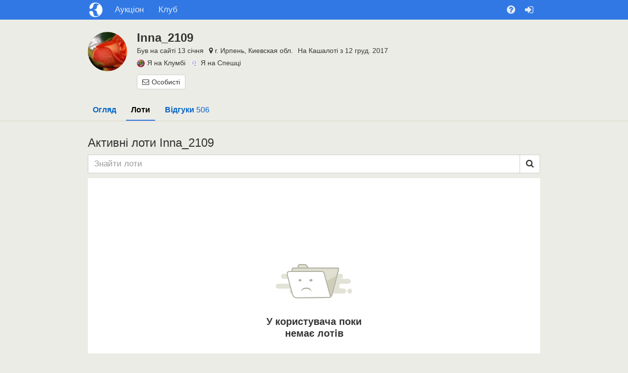

--- FILE ---
content_type: text/html; charset=UTF-8
request_url: https://kashalot.com/users/inna_2109/lots/
body_size: 7438
content:
<!DOCTYPE html>
<html class="no-js" lang="uk">
<head>
<meta charset="utf-8">
<!--[if IE]>
<meta http-equiv="X-UA-Compatible" content="IE=edge">
<![endif]-->
<title>Всі лоти користувача Inna_2109 г.Ирпень - Кашалот</title><link rel="apple-touch-icon" href="//jpg.st.kashalot.com/img/kashalot-favicons/apple-icon.png?v=4">
<link rel="apple-touch-icon" sizes="57x57" href="//jpg.st.kashalot.com/img/kashalot-favicons/apple-icon-57x57.png?v=4">
<link rel="apple-touch-icon" sizes="60x60" href="//jpg.st.kashalot.com/img/kashalot-favicons/apple-icon-60x60.png?v=4">
<link rel="apple-touch-icon" sizes="72x72" href="//jpg.st.kashalot.com/img/kashalot-favicons/apple-icon-72x72.png?v=4">
<link rel="apple-touch-icon" sizes="76x76" href="//jpg.st.kashalot.com/img/kashalot-favicons/apple-icon-76x76.png?v=4">
<link rel="apple-touch-icon" sizes="114x114" href="//jpg.st.kashalot.com/img/kashalot-favicons/apple-icon-114x114.png?v=4">
<link rel="apple-touch-icon" sizes="120x120" href="//jpg.st.kashalot.com/img/kashalot-favicons/apple-icon-120x120.png?v=4">
<link rel="apple-touch-icon" sizes="144x144" href="//jpg.st.kashalot.com/img/kashalot-favicons/apple-icon-144x144.png?v=4">
<link rel="apple-touch-icon" sizes="152x152" href="//jpg.st.kashalot.com/img/kashalot-favicons/apple-icon-152x152.png?v=4">
<link rel="apple-touch-icon" sizes="180x180" href="//jpg.st.kashalot.com/img/kashalot-favicons/apple-icon-180x180.png?v=4">
<link rel="icon" type="image/png" sizes="192x192"  href="//jpg.st.kashalot.com/img/kashalot-favicons/android-icon-192x192.png?v=4">
<link rel="icon" type="image/png" sizes="32x32" href="//jpg.st.kashalot.com/img/kashalot-favicons/favicon-32x32.png?v=4">
<link rel="icon" type="image/png" sizes="96x96" href="//jpg.st.kashalot.com/img/kashalot-favicons/favicon-96x96.png?v=4">
<link rel="icon" type="image/png" sizes="16x16" href="//jpg.st.kashalot.com/img/kashalot-favicons/favicon-16x16.png?v=4">
<link rel="manifest" href="/manifest-kashalot.json">


<meta name="description" content="Лоти на продаж у Inna_2109 г.Ирпень - Кашалот">
<meta property="og:description" content="Лоти на продаж у Inna_2109 г.Ирпень - Кашалот">

    <link href="//css.st.kashalot.com/static/web-apps-dist/club/app.css?v=1762949573"
          rel="stylesheet"
          type="text/css" />
    <link href="//css.st.kashalot.com/static/web-apps-dist/club/kashalot-ui.css?v=1762949573"
          rel="stylesheet"
          type="text/css" />

<meta name="viewport" content="width=device-width, initial-scale=1">

        <link rel="alternate"
      hreflang="ru"
      href="https://kashalot.com/ru/users/inna_2109/lots/"/>
    <link rel="alternate"
      hreflang="uk"
      href="https://kashalot.com/users/inna_2109/lots/"/>
    
<link rel="canonical" href="https://kashalot.com/users/inna_2109/lots/"/><meta name="robots" content="noindex, nofollow">
<link href="//css.st.kashalot.com/static/web-apps-dist/club/bs4.css?v=1762949573" media="screen" rel="stylesheet" type="text/css" />
<link href="//css.st.kashalot.com/static/web-apps-dist/club/user-profile.css?v=1762949573" media="screen" rel="stylesheet" type="text/css" />
<script type="text/javascript">
// Namespace
window.kl = window.kl || {};

(function(k){

var
currentUser = {
    id                  : null,
    name                : null,
    nick_id             : null,
    isConfirmed         : false,
    messages_version    : null,
    last_message_id     : null,
    cuid                : null,
    main_host           : null,
    balance             : 0,
    publication         : 0,
    publicationForbidden : 0,
    nick                : null,
    premium             : null,
    publicationLimit    : 0,
    showProjectMessages : 0,
    siteModeratorId     : 0,
    trackOnline: null,
    lang: 'uk'
},
cartOptions = {
    enabled: 0
},
setCurrentUser = function (obj) {
    if (typeof obj !== 'object') return;
    for (i in obj) {
        if (i in currentUser) currentUser[i] = obj[i];
    };
},

getCurrentUser = function (val) {
    return currentUser;
},
setCartOptions = function (obj) {
    if (typeof obj !== 'object') return;
    for (i in obj) {
        if (i in cartOptions) cartOptions[i] = obj[i];
    };
},
getCartOptions = function () {
    return cartOptions;
}
;
// Public methods
k.setCurrentUser = setCurrentUser;
k.getCurrentUser = getCurrentUser;
k.getCartOptions = getCartOptions;
k.setCartOptions = setCartOptions;

k.projects = ["https:\/\/kloomba.com","https:\/\/kashalot.com","https:\/\/speshka.com","https:\/\/bulavka.com.ua"];
k.projectLogos = ["\/\/jpg.st.kashalot.com\/img\/kloomba-favicons\/favicon-32x32.png","\/\/jpg.st.kashalot.com\/img\/kashalot-favicons\/favicon-32x32.png","\/\/jpg.st.kashalot.com\/img\/speshka-favicons\/favicon-32x32.png","\/\/jpg.st.kashalot.com\/static\/web-apps\/bulavka\/img\/round-logo.svg"];
k.currentProjectType = 1;

return k;

})(window.kl);

var main_domain = 'kashalot.com',
    user_uniq = '54e832d9f13cd7aeccd39e84bda94d42',
    development = 0,
    qaEnabled = 0,
    isSp = 0,
    isClub = 1,
    isKlumba = 0;
kl.setCurrentUser(null);
kl.setCartOptions({enabled: 0});
</script>
<script>
  (function(i,s,o,g,r,a,m){i['GoogleAnalyticsObject']=r;i[r]=i[r]||function(){
  (i[r].q=i[r].q||[]).push(arguments)},i[r].l=1*new Date();a=s.createElement(o),
  m=s.getElementsByTagName(o)[0];a.async=1;a.src=g;m.parentNode.insertBefore(a,m)
  })(window,document,'script','https://www.google-analytics.com/analytics.js','ga');

  ga('create', 'UA-77673936-1', 'auto');

  // google optimizer, disabled for perf reason
  //ga('require', 'GTM-TXPHNMG');

        
  ga('send', 'pageview', {
      'dimension1':  'user-my-lots'
  });

</script>
<script>document.isNewDesign = 1</script>    <script type="text/javascript"
            src="//css.st.kashalot.com/static/web-apps-dist/club/app.js?v=1762949573"></script>
    <script type="text/javascript"
            src="//css.st.kashalot.com/static/web-apps-dist/club/kashalot-ui.js?v=1762949573"></script>


<!--[if lt IE 10]>
<script type="text/javascript" src="//js.st.kashalot.com/static/js_new/source/3d-party/jquery.iframe-transport.js?v=345"></script>
<![endif]-->


<script type="text/javascript">
$(function(){
    marketWidget.initLazyLoad();
});
</script>

</head>
<body class="module_default controller_user action_my-lots ">

<!--[if lt IE 10]><div class="alert alert-danger kl-system-alert text-center">
    Вы пользуетесь устаревшей версией браузера. Чтобы полноценно пользоваться сайтом, установите
    <a href="http://www.google.com.ua/intl/ru/chrome/" rel="nofollow">новую версию</a>.
</div><![endif]-->

<div id="kl-body">
    
    
<header id="kl-nav" class="container-fluid header kl-nav-is-primary-mode">
    <div class="wrapper wrapper-992">
        <div id="kl-nav-row" class="row row-cut">
            <div class="col-xs-12">
                <nav class="header__nav">
                    <div class="header__nav-item header__nav-item_logo">
                        <a href="/" title="Кашалот"></a>
                    </div>

                    <div class="header__nav-item header__nav-item_menumain">
                        <a href="/aukcion/" title="Аукціони">
                            <i class="visible-xs-inline fa fa-gavel"></i>
                            <span class="hidden-xs">Аукціон</span>
                        </a>
                    </div>

                    <div class="header__nav-item header__nav-item_menumain">
                        <a href="/club/" title="Клуб">
                            <i class="visible-xs-inline fa fa-comments"></i>
                            <span class="hidden-xs">Клуб</span>
                        </a>
                    </div>

                                            <div class="header__nav-item header__nav-item_menuuser header__nav-item_mobile visible-xs" id="kl-js-header-nav-item-mobile">
                            <button type="button" title="Допомога">
                                <i class="fa fa-question-circle"></i>
                            </button>
                        </div>

                        <div class="header__nav-mobile header__nav-item_menuuser" id="kl-js-header-nav-mobile">
                            <div class="dropdown header__nav-item">
                                <button type="button" class="dropdown-toggle hidden-xs" data-toggle="dropdown" role="button" aria-expanded="false" title="Допомога">
                                    <i class="fa fa-question-circle"></i>
                                </button>

                                <div class="dropdown-menu dropdown-menu-right" role="menu">
                                    <a href="/help/" class="dropdown-item" rel="nofollow">
    <i class="fa fa-life-ring"></i>
    <span>Довідковий центр</span>
</a>

<a href="https://kashalot.com/help/pravila-kashalota/" class="dropdown-item" rel="nofollow">
    <i class="fa fa-file-text"></i>
    <span>Угода користувача</span>
</a>

<a href="https://kashalot.com/help/politika-konfidencialnosti/" class="dropdown-item" rel="nofollow">
    <i class="fa fa-file-text"></i>
    <span>Політика конфіденційності</span>
</a>

<a href="/reference/" class="dropdown-item">
    <i class="fa fa-building-o"></i>
    <span>Компанії</span>
</a>

<div role="presentation" class="divider"></div>
<div role="presentation" class="dropdown-header">Інші проекти</div>

<a href="https://kloomba.com" class="dropdown-item" rel="nofollow">
    <i class="ic-kloomba"></i>
    <span>Клумба</span>
</a>

<a href="https://speshka.com" class="dropdown-item" rel="nofollow">
    <i class="ic-speshka"></i>
    <span>Спєшка</span>
</a>

<a href="https://bulavka.com.ua" class="dropdown-item" rel="nofollow">
    <i class="ic-bulavka"></i>
    <span>Булавка</span>
</a>

    <div role="presentation" class="divider"></div>
                <a class="dropdown-item kl-js-switch-lang" data-lang="ru" href="/ru/users/inna_2109/lots/">
        <i class="ic-lang-ru"></i>
        <span>Кашалот на русском</span>
    </a>
<div role="presentation" class="divider"></div>

<div class="header__nav-item-social">
    <a href="https://facebook.com/kashalotlotlot/" class="header__nav-item-link-social" rel="nofollow">
        <i class="fa fa-facebook"></i>
    </a>

    <a href="https://www.instagram.com/kashalotcom/" class="header__nav-item-link-social" rel="nofollow">
        <i class="fa fa-instagram"></i>
    </a>

    <a rel="nofollow" href="https://play.google.com/store/apps/details?id=com.kashalot.auction&amp;utm_source=kashalot.com&amp;utm_medium=text-link&amp;utm_term=prilozheniye-dlia-android&amp;utm_campaign=footer-link" class="header__nav-item-link-app">
        <img src="/img/google-app.svg" alt="Google Play">
    </a>
</div>
                                </div>
                            </div>
                        </div>

                        <div class="header__nav-item">
                            <a href="/login/?ref2=%2F%2Fkashalot.com%2Fusers%2Finna_2109%2Flots%2F" title="Вхід" rel="nofollow">
                                <span class="fa fa-sign-in"></span>
                            </a>
                        </div>
                                    </nav>
            </div>
        </div>
    </div>
</header>

        <div class="container-fluid" id="kl-m-wrapper-fluid">
        <div class="wrapper" id="kl-m-wrapper">
        </div>
    </div>

    <div id="kl-wrapper">
        
        
        
        
    <div class="container-fluid kl-user-profile-info">
        <div class="wrapper wrapper-992 kl-user-profile-info__wrapper">
            <div class="kl-user-profile-info__avatar">
                            <a href="https://kashalot.com/users/inna_2109/" class="kl-user-widget-avatar" style="background-image:url(//jpg.st.kashalot.com/img/users/avatars/1601/avatar-1600792-20171212144506.jpg)">
                                </a>
                </div>
            <div class="kl-user-profile-info__content">
                <div class="h1 media-heading kl-user-profile-info__nickname">
                    Inna_2109                                    </div>

                <div class="kl-user-profile-info__content-block kl-user-profile-info__content-block--mobile-separate">
                    <div class="kl-user-profile-info__content-block-text">
                        Був на сайті 13 січня                    </div>
                                            <div class="kl-user-profile-info__content-block-text">
                            <span class="fa fa-map-marker" style="padding-left:1px"></span>
    г. Ирпень, Киевская обл.                        </div>
                                        <div class="kl-user-profile-info__content-block-text">
                        На Кашалоті з 12 груд. 2017                    </div>
                </div>

                <div class="kl-user-profile-info__content-block">
                    <div class="kl-user-profile-info__content-block-text">
                        <a href="https://kloomba.com/users/inna_2109/" class="kl-user-profile-info__content-block-link" target="_blank">
                            <img src="//jpg.st.kashalot.com/img/kloomba-favicons/favicon-32x32.png" alt="Я на Клумбі">Я на Клумбі                        </a>
                    </div>
                    <div class="kl-user-profile-info__content-block-text">
                        <a href="https://speshka.com/users/inna_2109/" class="kl-user-profile-info__content-block-link" target="_blank">
                            <img src="//jpg.st.kashalot.com/img/speshka-favicons/favicon-32x32.png" alt="Я на Спешці">Я на Спешці                        </a>
                    </div>
                                    </div>

                                                                            <div class="kl-user-profile-info__buttons">
                            <a class="btn btn-xs btn-default kl-user-profile-info__button" href="/registration/?reg_from=user_question&index_message=used_question_error&ref=%2F%2Fkashalot.com%2Fusers%2Finna_2109%2Flots%2F%3F"><span class="fa fa-envelope-o"></span>Особисті</a>
                        </div>
                                                </div>
        </div>
    </div>


    

<div class="kl-user-profile-tabs">
        <div class="wrapper wrapper-992">
        <ul class="scrollbar-hr kl-user-profile-tabs__list">
                            <li class="kl-user-profile-tabs__tab">
                    <a href="/users/inna_2109/" class="kl-user-profile-tabs__tab-link">
                        Огляд<span class="kl-user-profile-tabs__tab-link-count">
                                                    </span>
                    </a>
                </li>
                            <li class="kl-user-profile-tabs__tab kl-user-profile-tabs__tab--active">
                    <a href="/users/inna_2109/lots/" class="kl-user-profile-tabs__tab-link">
                        Лоти<span class="kl-user-profile-tabs__tab-link-count">
                                                    </span>
                    </a>
                </li>
                            <li class="kl-user-profile-tabs__tab">
                    <a href="/users/inna_2109/opinions/" class="kl-user-profile-tabs__tab-link">
                        Відгуки<span class="kl-user-profile-tabs__tab-link-count">
                             506                        </span>
                    </a>
                </li>
                    </ul>
    </div>
</div>

<div class="container-fluid kl-user-profile-content" id="kl-js-user-profile-lots">
    <div class="wrapper wrapper-992 kl-user-profile-content__wrapper">
        <div class="kl-user-profile-content__header">
            <h1>
                Активні лоти Inna_2109                            </h1>

            
            <div class="row row-cut" id="kl-auction-new-lots-block" data-count="0" style="display: none;">
    <a id="kl-auction-new-lots-link" href="" class="btn btn-default btn-block kl-no-select"></a>
</div>

<div>
    <button id="kl-auction-new-lots-sticky" class="btn btn-sm kl-new-items">Нові лоти</button>
</div>
        </div>

        <div class="kl-auc-filters">
            <div class="kl-auc-search">
                <form id="kl-js-auc-filters-form" method="GET" action="/users/inna_2109/lots/">
                    <div class="input-group">
    <span class="fa fa-times kl-opacity-03 kl-auc-search-reset text-muted"
        id="kl-js-auc-search-reset"
        style="display:none;"
        title="Очистити пошук"></span>
    <span class="fa fa-spinner fa-spin text-muted kl-auc-search-reset"
        id="kl-js-auc-search-spinner"
        style="display: none"></span>
    <input class="form-control"
        id="kl-js-auc-search-input"
        data-query=""
        value=""
        maxlength="255"
        placeholder="Знайти лоти">
    <span class="input-group-btn">
        <button class="btn btn-default"
            id="kl-js-auc-search-button"
            data-loading-text="<i class='fa fa-search'></i>"
            type="button"><i class="fa fa-search"></i></button>
    </span>
</div>
                </form>
            </div>
        </div>
    </div>
</div>
        <div class="container-fluid kl-with-empty-content" id="kl-main-cont">
        <div class="wrapper wrapper-992 wrapper--white">
            <div class="kl-empty-content">
    <img src="https://kashalot.com/static/web-apps/club/kashalot-ui/img/empty-content-icons/empty-favs.svg" alt="">

            <p class="kl-empty-content__text">У користувача поки немає лотів</p>
    
    
    </div>        </div>
    </div>

    </div>

    <footer class="footer">
<div class="container-fluid" style="padding-bottom:0px">
    <div class="wrapper footer__wrapper">
    <div class="row row-cut"><div class="col-xs-12 text-center">
        <ul class="list-inline" style="margin:0">
            <li class="footer__wrapper-item">
                <a href="https://kashalot.com/help/bezopasnost-pokupok/" rel="nofollow">
                    Безпека                </a>
            </li>
            <li class="footer__wrapper-item">
                <a href="https://kashalot.com/help/pravila-kashalota/" rel="nofollow">
                    Угода                </a>
            </li>
            <li class="footer__wrapper-item"><a href="https://play.google.com/store/apps/details?id=com.kashalot.auction&amp;utm_source=kashalot.com&amp;utm_medium=text-link&amp;utm_term=prilozheniye-dlia-android&amp;utm_campaign=footer-link" rel="nofollow"><span class="fa fa-android"></span>Додаток</a>
                                    <li class="footer__wrapper-item"><a href="/map/">Мапа сайту</a></li>
            <li class="footer__wrapper-item">
                                    <a href="/cdn-cgi/l/email-protection#2c4449405c6c474d5f444d404358024f4341" rel="nofollow">
                        Написати                    </a>
                            </li>
        </ul>
    </div></div>
</div></div>
</footer>

    

    
    
</div>


<div id="kl-js-main-options"
     data-is-mobile="0"
     data-expire="0"
     data-controller="user"
     data-is-development="0"
     data-action="my-lots"
     data-query=""
     data-auction-url="/aukcion/"
     data-sp-url="/sp/"
></div>
<a href="#" id="kl-top-link" style="display:none;position:fixed;top:10px;right:10px;z-index:1000;opacity:0.3;background-color:#000;color:#fff;padding:10px 20px 15px 20px;border-radius:5px"><span class="fa fa-3x fa-chevron-up" style="padding:0"></span></a>
<script data-cfasync="false" src="/cdn-cgi/scripts/5c5dd728/cloudflare-static/email-decode.min.js"></script><script>
$(function(){
    var html = $('html');
    var showAfter = $(window).height();
    var topLink = $('#kl-top-link');
    var lastWinTopPosition = 0;
    var $options = $('#kl-js-main-options'),
        $aucOptions = $('#kl-auction-options'),
        $postsContainer = $('#kl-js-club-posts-list'),
        controller = $options.data('controller'),
        action = $options.data('action'),
        query = $options.data('query'),
        expire = $options.data('expire'),
        isDevelopment = $options.data('is-development'),
        removedPager = false,
        isMobile = +($options.data('is-mobile')) === -1 ? $(document).width() < 769 : $options.data('is-mobile');
        document.isLoading = 0;
        document.currentPage = 1;

    var topLinkHandler = function () {
        if(html.hasClass('open_modal')) {
            return;
        }
        var winTopPosition = $(window).scrollTop();
        if (!topLink.is(':visible') && winTopPosition > showAfter && winTopPosition+10 < lastWinTopPosition) {
            topLink.show();
        } else if (topLink.is(':visible') && (winTopPosition < showAfter || winTopPosition > lastWinTopPosition+10)) {
            topLink.hide();
        }

        lastWinTopPosition = winTopPosition;
    };

    var clubAutoLoadingHandler = function () {
        if ((document.isNewDesign && controller === 'auction')
            || document.isLoading
            || $('#kl-js-auction-empty-message').length
            || html.hasClass('open_modal')
        ) {
            return;
        }


        // START CLUB AUTOLOADING
        var clientTop = $(window).scrollTop(),
            pageTop = $postsContainer.data('current-page-top');
        if (clientTop - 300 >= pageTop || clientTop + $(window).height() >= $(document).height() - 100) {
            document.isLoading = 1;
            var lastPostId = parseInt($postsContainer.data('last-post-id')),
                lastPostDate = $postsContainer.data('last-post-date'),
                lastPostExpireDate = $postsContainer.data('last-post-expire-date'),
                lastPostStartPrice = $postsContainer.data('last-post-start-price');
            $postsContainer.append('<div class="text-center" id="kl-club-pager-loader" style="padding:20px 0 60px 0"><span class="fa fa-spinner fa-pulse fa-4x text-muted"></span></div>');
            if(!removedPager) {
                $('#kl-market-pager-secondary').remove();
                removedPager = true;
            }
            var data = {
                lastPostId: lastPostId,
                lastPostDate: lastPostDate,
                lastPostExpireDate: lastPostExpireDate,
                lastPostStartPrice: lastPostStartPrice,
                expire: expire,
                q: query ? query : null,
                is_mobile: isMobile,
                old: true, // TODO: delete this param after lots list redesign
                brands: $aucOptions.length ? $aucOptions.data('brand-ids') : null
            };

            if ($aucOptions.length && $aucOptions.data('free-delivery')) {
                data['free_delivery'] = '';
            }
            $.ajax({
                url: window.location.pathname,
                type: "POST",
                dataType: "html",
                cache: false,
                data: data,
                success: function(response) {
                    $('#kl-club-pager-loader').remove();
                    document.currentPage++;

                    var $nextPosts = $('<div />', {
                            'class': 'kl-js-club-list-page',
                        }).append(response),
                        isLasPage = !$nextPosts.find('.kl-club-posts-list-item').not('.kl-js-ignore').length,
                        isAuctionFeed = controller === 'auction',
                        shouldInitSmiles = typeof $nextPosts.emoji === 'function' && !isAuctionFeed,
                        $slickCarousel = $nextPosts.find('.kl-carousel'),
                        hasSlickCarousel = $slickCarousel.length > 0;

                    //set current page height for auto scroll at the start of page
                    $postsContainer.data({'current-page-top': $postsContainer.offset().top + $postsContainer.height()});

                    //append response to page
                    if ($nextPosts.length) {
                        document.isLoading=0;
                        $postsContainer.append($nextPosts);
                    } else {
                        $postsContainer.append(response);
                    }

                    if (isLasPage) {
                        //end of feed
                        document.isLoading=1;
                    } else {
                        // update data for auto load
                        var $nextPostsLast = $nextPosts.find('.kl-club-posts-list-item').not('.kl-js-ignore').last();
                        $postsContainer.data(
                            {
                                'last-post-id': $nextPostsLast.data('id'),
                                'last-post-date': $nextPostsLast.data('date'),
                                'last-post-expire-date': $nextPostsLast.data('expired'),
                                'last-post-start-price': $nextPostsLast.data('start'),
                            }
                        );
                    }

                    if(isAuctionFeed) {
                        $.event.trigger('kl.auction.onScrollLoad', [response]);
                        $nextPosts.find('.kl-js-image-grid:not(.imgs-grid--dynamic)').find('img').lazyload(
                            {effect: isMobile ? 'fadeIn' : undefined, threshold: 400}
                        );
                    }

                    if (hasSlickCarousel) {
                        $slickCarousel.slick({
                            dots: false,
                            infinite: true,
                            centerPadding: '150px',
                            speed: 300,
                            slidesToShow: 1,
                            slidesToScroll: 1,
                            centerMode: true,
                            responsive: [
                                {
                                    breakpoint: 650,
                                    settings: {
                                        centerPadding: '100px'
                                    }
                                },
                                {
                                    breakpoint: 530,
                                    settings: {
                                        centerPadding: '80px'
                                    }
                                },
                                {
                                    breakpoint: 480,
                                    settings: {
                                        centerPadding: '50px'
                                    }
                                }
                            ]
                        });
                    }

                    if(shouldInitSmiles) {
                        $nextPosts.find('.kl-club-posts-list-item-text').find('p:not(.kl-js-image-grid)').emoji();
                    }

                    $.event.trigger('kl.club.onScrollLoad', [$nextPosts]);

                    var pageUrl = window.location.pathname;
                    if (document.currentPage > 1) {
                        pageUrl += 'page' + document.currentPage + '/';
                        if (window.location.search) {
                            pageUrl += window.location.search;
                        }
                        if(!isDevelopment){
                            ga('send', 'pageview', pageUrl);
                            if (typeof yaTrackerId !== 'undefined'  && ('yaCounter' + yaTrackerId in window)) {
                                var yaCounter = window['yaCounter' + yaTrackerId];
                                yaCounter.hit(pageUrl);
                            }
                        }
                    }
                }
            });
        }
        // END CLUB AUTOLOADING
    };

    $(window).on('scroll', $.throttle(250, topLinkHandler));

    if(
        include(['club', 'auction', 'sp'], controller) &&
        include(['index','tags','blog'], action) &&
        (!query || controller == 'auction')
    ) {
        if($postsContainer.length) {
            // init last post id and date
            var $_lastPost = $postsContainer.find('.kl-club-posts-list-item').not('.kl-js-ignore').last();
            $postsContainer.data(
                {
                    'last-post-id': $_lastPost.data('id'),
                    'last-post-date': $_lastPost.data('date'),
                    'last-post-expire-date': $_lastPost.data('expired'),
                    'last-post-start-price': $_lastPost.data('start'),
                    'current-page-top': $postsContainer.offset().top
                }
            );

            $(window).on('scroll', $.throttle(100, clubAutoLoadingHandler));
        }

    }

    topLink.click(function(event){
        event.preventDefault();
        $(document).scrollTo(0);
        //ga('send', 'event', 'scroll-to-top', window.location.pathname, '1');
    }).touchstart(function(event){
        event.preventDefault();
        $(document).scrollTo(0);
        //ga('send', 'event', 'scroll-to-top', window.location.pathname, '1');
    });

    function include(haystack, needle) {
        return (haystack.indexOf(needle) != -1);
    }
});
</script>
<script type="text/javascript" src="//js.st.kashalot.com/static/js_new/source/3d-party/emoji.min.js?v=1762949573"></script>
<script type="text/javascript" src="//css.st.kashalot.com/static/web-apps-dist/club/user-profile.js?v=1762949573"></script>
<script type="text/javascript">
    
	$(function () {
		new kl.LotsList({autoloading: false});
	});
</script><script defer src="https://static.cloudflareinsights.com/beacon.min.js/vcd15cbe7772f49c399c6a5babf22c1241717689176015" integrity="sha512-ZpsOmlRQV6y907TI0dKBHq9Md29nnaEIPlkf84rnaERnq6zvWvPUqr2ft8M1aS28oN72PdrCzSjY4U6VaAw1EQ==" data-cf-beacon='{"version":"2024.11.0","token":"af87f24a7127433bae3ba8c6183649ea","r":1,"server_timing":{"name":{"cfCacheStatus":true,"cfEdge":true,"cfExtPri":true,"cfL4":true,"cfOrigin":true,"cfSpeedBrain":true},"location_startswith":null}}' crossorigin="anonymous"></script>
</body>
</html>


--- FILE ---
content_type: image/svg+xml
request_url: https://kashalot.com/img/google-app.svg
body_size: 9752
content:
<svg width="101" height="30" viewBox="0 0 101 30" fill="none" xmlns="http://www.w3.org/2000/svg">
<rect width="101" height="30" rx="3.75" fill="black"/>
<path fill-rule="evenodd" clip-rule="evenodd" d="M35.7166 17.295V18.645H38.9486C38.8979 19.2808 38.6342 19.8808 38.2004 20.3475C37.5465 21.0151 36.6417 21.3747 35.7091 21.3375C33.7258 21.3375 32.118 19.7257 32.118 17.7375C32.118 15.7493 33.7258 14.1375 35.7091 14.1375C36.6202 14.1226 37.5 14.4705 38.1555 15.105L39.1057 14.1525C38.2116 13.2449 36.9889 12.7389 35.7166 12.75C33.9053 12.6793 32.2005 13.6077 31.2739 15.1695C30.3473 16.7313 30.3473 18.6761 31.2739 20.2379C32.2005 21.7997 33.9053 22.7281 35.7166 22.6575C37.0122 22.7162 38.2698 22.2102 39.1655 21.27C39.9493 20.4067 40.3678 19.2718 40.3326 18.105C40.335 17.8207 40.31 17.5369 40.2578 17.2575L35.7166 17.295ZM44.0135 16.3125C42.2584 16.3166 40.8386 17.7455 40.8414 19.505C40.8441 21.2644 42.2684 22.6888 44.0235 22.6875C45.7786 22.6861 47.2006 21.2594 47.2006 19.5C47.2129 18.6483 46.8798 17.828 46.2776 17.2271C45.6754 16.6262 44.8556 16.2961 44.006 16.3125H44.0135ZM47.8141 19.5099C47.8086 17.7515 49.2247 16.3208 50.9788 16.3125C51.8283 16.2961 52.6481 16.6262 53.2503 17.2271C53.8526 17.828 54.1857 18.6483 54.1734 19.5C54.1733 21.2584 52.7528 22.6847 50.9987 22.6874C49.2446 22.6902 47.8196 21.2684 47.8141 19.5099ZM49.1024 20.3388C49.4441 21.0557 50.1882 21.4904 50.9788 21.435C51.475 21.4234 51.9456 21.2115 52.2836 20.8471C52.6217 20.4828 52.7987 19.997 52.7743 19.5C52.7724 18.7055 52.2862 17.9929 51.5483 17.703C50.8103 17.4132 49.9706 17.605 49.4308 18.1868C48.891 18.7685 48.7608 19.6219 49.1024 20.3388ZM42.1322 20.3446C42.4762 21.061 43.2225 21.4935 44.0135 21.435H44.006C44.5023 21.4234 44.9728 21.2115 45.3109 20.8471C45.649 20.4828 45.8259 19.997 45.8016 19.5C45.7994 18.7048 45.3123 17.9919 44.5734 17.7028C43.8345 17.4136 42.9944 17.6069 42.4554 18.1903C41.9163 18.7736 41.7881 19.6281 42.1322 20.3446ZM66.8919 16.3125C68.1323 16.3583 69.2157 17.1669 69.6151 18.345L69.7723 18.6825L65.5153 20.445C65.7821 21.0541 66.3933 21.4378 67.0565 21.4125C67.6968 21.4141 68.2907 21.0779 68.6201 20.5275L69.7049 21.2775C69.1144 22.1636 68.1195 22.6932 67.0565 22.6875C66.2115 22.6999 65.3978 22.3673 64.8023 21.7662C64.2069 21.165 63.8809 20.347 63.8993 19.5C63.8476 18.6724 64.1399 17.8602 64.7068 17.2564C65.2737 16.6525 66.0647 16.3109 66.8919 16.3125ZM65.2759 19.41C65.2452 18.9414 65.4041 18.4801 65.7165 18.1302C66.029 17.7803 66.4688 17.5711 66.9368 17.55C67.4301 17.5174 67.8952 17.783 68.1188 18.225L65.2759 19.41ZM63.2185 22.5H61.8194V13.125H63.2185V22.5ZM59.5301 17.025H59.4777C59.0513 16.547 58.4416 16.2741 57.8019 16.275C56.1037 16.3575 54.7691 17.7618 54.7691 19.4662C54.7691 21.1706 56.1037 22.5749 57.8019 22.6575C58.4437 22.6683 59.0573 22.3937 59.4777 21.9075H59.5226V22.365C59.5226 23.5875 58.8717 24.24 57.8243 24.24C57.1108 24.2232 56.4782 23.7758 56.2233 23.1075L55.0038 23.6175C55.4734 24.7626 56.5893 25.5074 57.8243 25.5C59.4628 25.5 60.8169 24.5325 60.8169 22.1775V16.5H59.5301V17.025ZM57.9267 21.4348L57.9291 21.435H57.9216L57.9267 21.4348ZM59.1874 20.8333C58.8664 21.1975 58.4111 21.4147 57.9267 21.4348C56.9275 21.3453 56.1615 20.5059 56.1615 19.5C56.1615 18.4933 56.9287 17.6534 57.9291 17.565C58.4125 17.5898 58.8654 17.8093 59.1851 18.1736C59.5048 18.5379 59.6643 19.0162 59.6274 19.5C59.6686 19.986 59.5096 20.4678 59.1874 20.8333ZM76.1689 13.125H72.8247V22.5H74.2237V18.945H76.1764C77.2632 19.0233 78.3026 18.4864 78.8698 17.5537C79.437 16.6211 79.437 15.4489 78.8698 14.5163C78.3026 13.5836 77.2632 13.0467 76.1764 13.125H76.1689ZM74.2163 17.625H76.1689L76.1988 17.6475C77.0851 17.6475 77.8036 16.9272 77.8036 16.0387C77.8036 15.1502 77.0851 14.43 76.1988 14.43H74.2163V17.625ZM84.7951 16.275C83.7542 16.2126 82.7756 16.7753 82.3037 17.7075L83.5457 18.225C83.7958 17.7627 84.2947 17.4921 84.8175 17.535C85.1763 17.493 85.5368 17.5972 85.8182 17.8243C86.0995 18.0513 86.2781 18.3822 86.3138 18.7425V18.84C85.8645 18.6015 85.3634 18.4778 84.8549 18.48C83.5157 18.48 82.1616 19.23 82.1616 20.5875C82.1883 21.1723 82.4498 21.7214 82.8866 22.1098C83.3235 22.4983 83.8985 22.6931 84.4808 22.65C85.1985 22.7016 85.887 22.3565 86.2764 21.75H86.3213V22.5H87.668V18.8925C87.668 17.25 86.426 16.2975 84.8325 16.2975L84.7951 16.275ZM83.5307 20.6175C83.5307 21.18 84.1666 21.4125 84.623 21.4125L84.6604 21.435C85.5032 21.4144 86.2021 20.7745 86.2988 19.935C85.9107 19.7178 85.4714 19.609 85.027 19.62C84.3237 19.62 83.5307 19.8675 83.5307 20.6175ZM92.5758 16.5L90.9748 20.565H90.9299L89.269 16.5H87.7727L90.264 22.185L88.8425 25.3425H90.3014L94.132 16.5H92.5758ZM81.3985 22.5H79.9994V13.125H81.3985V22.5Z" fill="white"/>
<path d="M7.8107 5.65498C7.56685 5.94831 7.44377 6.32382 7.46655 6.70498V23.295C7.44377 23.6761 7.56685 24.0516 7.8107 24.345L7.86307 24.3975L17.1326 15.1125V14.895L7.86307 5.60248L7.8107 5.65498Z" fill="url(#paint0_linear)"/>
<path d="M20.2 18.21L17.1326 15.1125V14.895L20.2 11.79L20.2673 11.8275L23.9407 13.92C24.9881 14.5125 24.9881 15.4875 23.9407 16.0875L20.2823 18.1725L20.2 18.21Z" fill="url(#paint1_linear)"/>
<path d="M20.2898 18.165L17.1326 15L7.81067 24.345C8.25112 24.7331 8.90478 24.752 9.36682 24.39L20.2973 18.165" fill="url(#paint2_linear)"/>
<path d="M20.2898 11.835L9.35937 5.60998C8.89734 5.24793 8.24367 5.26684 7.80322 5.65498L17.1326 15L20.2898 11.835Z" fill="url(#paint3_linear)"/>
<path opacity="0.2" d="M20.2 18.0975L9.35934 24.285C8.91571 24.6175 8.30666 24.6175 7.86304 24.285L7.81067 24.3375L7.86304 24.39C8.30583 24.725 8.91655 24.725 9.35934 24.39L20.2898 18.165L20.2 18.0975Z" fill="black"/>
<path opacity="0.12" fill-rule="evenodd" clip-rule="evenodd" d="M20.2 18.0975L23.9408 15.975C24.3273 15.7837 24.6037 15.4236 24.6889 15C24.6504 15.4683 24.365 15.8802 23.9408 16.08L20.2674 18.165L20.2 18.0975ZM7.46492 23.336C7.47727 23.666 7.59808 23.9842 7.8107 24.24L7.86307 24.3L7.8107 24.3525C7.57399 24.0678 7.45109 23.7056 7.46492 23.336ZM7.46492 23.336C7.46534 23.3248 7.46588 23.3137 7.46655 23.3025V23.19C7.46363 23.2388 7.46311 23.2875 7.46492 23.336Z" fill="black"/>
<path opacity="0.25" d="M9.35928 5.71501L23.9407 14.025C24.3273 14.2163 24.6036 14.5764 24.6888 15C24.6503 14.5317 24.3649 14.1198 23.9407 13.92L9.35928 5.61001C8.31187 5.01751 7.45898 5.51251 7.45898 6.71251V6.82501C7.48143 5.61751 8.31935 5.12251 9.35928 5.71501Z" fill="white"/>
<path fill-rule="evenodd" clip-rule="evenodd" d="M36.6668 9.16498C35.7842 8.2284 35.7842 6.76405 36.6668 5.82748C37.1022 5.38779 37.6947 5.1405 38.3127 5.1405C38.9307 5.1405 39.5232 5.38779 39.9586 5.82748C40.845 6.76255 40.845 8.22991 39.9586 9.16498C39.0481 10.0726 37.5773 10.0726 36.6668 9.16498ZM30.9509 10.7025H31.5046V9.74998H34.9311V10.695H35.4847V9.19498H34.9834V5.24998H31.9909V7.47748C32.0656 8.10852 31.8573 8.7403 31.4223 9.20248H30.9509V10.7025ZM32.118 9.22498C32.4307 8.70635 32.5794 8.10496 32.5445 7.49998V5.80498H34.3625V9.22498H32.118ZM43.5273 9.84748C42.9032 9.85991 42.3011 9.61634 41.8604 9.17314C41.4197 8.72995 41.1787 8.12558 41.1931 7.49998C41.1787 6.87438 41.4197 6.27001 41.8604 5.82681C42.3011 5.38362 42.9032 5.14004 43.5273 5.15248C44.1615 5.13673 44.768 5.41309 45.1732 5.90248L44.7692 6.29248C44.4694 5.91088 44.0038 5.69847 43.5198 5.72248C43.0558 5.71039 42.607 5.88926 42.2779 6.21748C41.6055 6.95405 41.6055 8.08341 42.2779 8.81998C42.607 9.1482 43.0558 9.32707 43.5198 9.31498C44.0531 9.31021 44.5559 9.06506 44.8889 8.64748L45.2929 9.05248C45.0893 9.30007 44.8339 9.49978 44.5448 9.63748C44.2254 9.78248 43.8778 9.85422 43.5273 9.84748ZM47.066 9.74998H47.6421V5.80498H48.8915V5.24998H45.8091V5.80498H47.066V9.74998ZM52.8567 5.24998L51.1584 9.04498C51.0191 9.50507 50.6052 9.82681 50.126 9.84748C49.9713 9.84551 49.8187 9.81235 49.6771 9.74998L49.8267 9.21748C49.9176 9.27055 50.0208 9.29899 50.126 9.29998C50.2359 9.30828 50.3458 9.28207 50.4402 9.22498C50.5303 9.14849 50.5998 9.05047 50.6422 8.93998L50.8068 8.57998L49.3105 5.25748H49.9913L51.0986 7.83748L52.1759 5.24998H52.8567ZM39.5322 8.78998C38.8579 9.46315 37.7675 9.46315 37.0932 8.78998C36.431 8.05811 36.431 6.94185 37.0932 6.20998C37.7675 5.5368 38.8579 5.5368 39.5322 6.20998C40.1944 6.94185 40.1944 8.05811 39.5322 8.78998ZM56.7546 5.24998H53.5076V9.74998H54.0837V5.80498H56.1785V9.74998H56.7546V5.24998ZM57.7795 5.24998H58.3556V7.17748H60.6V5.24998H61.1761V9.74998H60.6V7.71748H58.3556V9.74998H57.7795V5.24998ZM62.5901 5.82748C61.7075 6.76405 61.7075 8.2284 62.5901 9.16498C63.5006 10.0726 64.9715 10.0726 65.882 9.16498C66.7683 8.22991 66.7683 6.76255 65.882 5.82748C65.4465 5.38779 64.8541 5.1405 64.236 5.1405C63.618 5.1405 63.0255 5.38779 62.5901 5.82748ZM70.5205 5.24998H68.897V9.74998L70.6177 9.71998C70.9721 9.72491 71.3149 9.59337 71.5754 9.35248C71.839 9.12286 71.9871 8.78752 71.9794 8.43748C71.9829 8.20392 71.9063 7.97623 71.7624 7.79248C71.6236 7.6104 71.4333 7.47449 71.2163 7.40248C71.3949 7.3239 71.5478 7.19655 71.6577 7.03498C71.7684 6.86864 71.8258 6.6724 71.8223 6.47248C71.8288 6.13661 71.6863 5.81516 71.4332 5.59498C71.1843 5.36708 70.8576 5.2436 70.5205 5.24998ZM69.4731 7.17748H70.5205C70.7185 7.18576 70.91 7.1062 71.0442 6.95998C71.178 6.83832 71.2568 6.66737 71.2624 6.48635C71.2681 6.30533 71.2001 6.12978 71.0741 5.99998C70.9475 5.85645 70.7639 5.77676 70.5729 5.78248H69.503L69.4731 7.17748ZM70.6327 9.19498H69.4731L69.4955 7.70248H70.6327C71.0459 7.70248 71.3809 8.03826 71.3809 8.45248C71.3782 8.64298 71.3033 8.82532 71.1714 8.96248C71.0354 9.11662 70.8379 9.20188 70.6327 9.19498ZM63.0166 8.78998C63.6909 9.46315 64.7812 9.46315 65.4555 8.78998C66.1178 8.05811 66.1178 6.94185 65.4555 6.20998C64.7812 5.5368 63.6909 5.5368 63.0166 6.20998C62.3543 6.94185 62.3543 8.05811 63.0166 8.78998Z" fill="white"/>
<path d="M36.6668 5.82748L36.4891 5.65151L36.4848 5.65602L36.6668 5.82748ZM36.6668 9.16498L36.4848 9.33652L36.4903 9.34203L36.6668 9.16498ZM39.9586 5.82748L40.1401 5.65545L40.1363 5.65157L39.9586 5.82748ZM39.9586 9.16498L40.1352 9.3421L40.1401 9.33697L39.9586 9.16498ZM31.5046 10.7025V10.9525H31.7546V10.7025H31.5046ZM30.9509 10.7025H30.7009V10.9525H30.9509V10.7025ZM31.5046 9.74998V9.49998H31.2546V9.74998H31.5046ZM34.9311 9.74998H35.1811V9.49998H34.9311V9.74998ZM34.9311 10.695H34.6811V10.945H34.9311V10.695ZM35.4847 10.695V10.945H35.7347V10.695H35.4847ZM35.4847 9.19498H35.7347V8.94498H35.4847V9.19498ZM34.9834 9.19498H34.7334V9.44498H34.9834V9.19498ZM34.9834 5.24998H35.2334V4.99998H34.9834V5.24998ZM31.9909 5.24998V4.99998H31.7409V5.24998H31.9909ZM31.9909 7.47748H31.7409V7.49223L31.7426 7.50687L31.9909 7.47748ZM31.4223 9.20248V9.45248H31.5303L31.6043 9.37384L31.4223 9.20248ZM30.9509 9.20248V8.95248H30.7009V9.20248H30.9509ZM32.5445 7.49998H32.2945V7.50718L32.2949 7.51438L32.5445 7.49998ZM32.118 9.22498L31.9039 9.0959L31.6754 9.47498H32.118V9.22498ZM32.5445 5.80498V5.55498H32.2945V5.80498H32.5445ZM34.3625 5.80498H34.6125V5.55498H34.3625V5.80498ZM34.3625 9.22498V9.47498H34.6125V9.22498H34.3625ZM41.8604 9.17314L42.0377 8.99687V8.99687L41.8604 9.17314ZM43.5273 9.84748L43.5321 9.59733L43.5223 9.59753L43.5273 9.84748ZM41.1931 7.49998L41.4433 7.50574L41.443 7.49422L41.1931 7.49998ZM41.8604 5.82681L42.0377 6.00309L41.8604 5.82681ZM43.5273 5.15248L43.5223 5.40268L43.5335 5.4024L43.5273 5.15248ZM45.1732 5.90248L45.3469 6.08234L45.5135 5.92146L45.3658 5.74304L45.1732 5.90248ZM44.7692 6.29248L44.5726 6.44694L44.7437 6.66461L44.9429 6.47234L44.7692 6.29248ZM43.5198 5.72248L43.5133 5.97239L43.5228 5.97264L43.5322 5.97217L43.5198 5.72248ZM42.2779 6.21748L42.1012 6.04027L42.0933 6.04893L42.2779 6.21748ZM42.2779 8.81998L42.093 8.98871L42.1013 8.99699L42.2779 8.81998ZM43.5198 9.31498L43.5176 9.06495L43.5133 9.06506L43.5198 9.31498ZM44.8889 8.64748L45.0659 8.47092L44.8681 8.27262L44.6935 8.49161L44.8889 8.64748ZM45.2929 9.05248L45.486 9.21128L45.6299 9.03631L45.4699 8.87592L45.2929 9.05248ZM44.5448 9.63748L44.6482 9.86515L44.6523 9.86319L44.5448 9.63748ZM47.6421 9.74998V9.99998H47.8921V9.74998H47.6421ZM47.066 9.74998H46.816V9.99998H47.066V9.74998ZM47.6421 5.80498V5.55498H47.3921V5.80498H47.6421ZM48.8915 5.80498V6.05498H49.1415V5.80498H48.8915ZM48.8915 5.24998H49.1415V4.99998H48.8915V5.24998ZM45.8091 5.24998V4.99998H45.5591V5.24998H45.8091ZM45.8091 5.80498H45.5591V6.05498H45.8091V5.80498ZM47.066 5.80498H47.316V5.55498H47.066V5.80498ZM51.1584 9.04498L50.9302 8.94286L50.9237 8.95734L50.9191 8.97253L51.1584 9.04498ZM52.8567 5.24998L53.0849 5.3521L53.2425 4.99998H52.8567V5.24998ZM50.126 9.84748L50.1228 10.0978L50.1367 10.0972L50.126 9.84748ZM49.6771 9.74998L49.4364 9.68235L49.3777 9.89127L49.5763 9.97876L49.6771 9.74998ZM49.8267 9.21748L49.9527 9.00158L49.6735 8.83856L49.586 9.14985L49.8267 9.21748ZM50.126 9.29998L50.1448 9.05069L50.1366 9.05007L50.1283 9.04999L50.126 9.29998ZM50.4402 9.22498L50.5695 9.43892L50.5867 9.42855L50.6019 9.41559L50.4402 9.22498ZM50.6422 8.93998L50.4148 8.83603L50.4116 8.84313L50.4088 8.85042L50.6422 8.93998ZM50.8068 8.57998L51.0341 8.68393L51.0813 8.58076L51.0347 8.47732L50.8068 8.57998ZM49.3105 5.25748V5.00748H48.9237L49.0825 5.36014L49.3105 5.25748ZM49.9913 5.25748L50.221 5.15888L50.1561 5.00748H49.9913V5.25748ZM51.0986 7.83748L50.8688 7.93607L51.102 8.47951L51.3294 7.93357L51.0986 7.83748ZM52.1759 5.24998V4.99998H52.0092L51.9451 5.15388L52.1759 5.24998ZM37.0932 8.78998L36.9076 8.95794L36.9166 8.96691L37.0932 8.78998ZM39.5322 8.78998L39.709 8.96713L39.7176 8.95772L39.5322 8.78998ZM37.0932 6.20998L36.9164 6.03282L36.9079 6.04224L37.0932 6.20998ZM39.5322 6.20998L39.7178 6.04202L39.7088 6.03305L39.5322 6.20998ZM53.5076 5.24998V4.99998H53.2576V5.24998H53.5076ZM56.7546 5.24998H57.0046V4.99998H56.7546V5.24998ZM53.5076 9.74998H53.2576V9.99998H53.5076V9.74998ZM54.0837 9.74998V9.99998H54.3337V9.74998H54.0837ZM54.0837 5.80498V5.55498H53.8337V5.80498H54.0837ZM56.1785 5.80498H56.4285V5.55498H56.1785V5.80498ZM56.1785 9.74998H55.9285V9.99998H56.1785V9.74998ZM56.7546 9.74998V9.99998H57.0046V9.74998H56.7546ZM58.3556 5.24998H58.6056V4.99998H58.3556V5.24998ZM57.7795 5.24998V4.99998H57.5295V5.24998H57.7795ZM58.3556 7.17748H58.1056V7.42748H58.3556V7.17748ZM60.6 7.17748V7.42748H60.85V7.17748H60.6ZM60.6 5.24998V4.99998H60.35V5.24998H60.6ZM61.1761 5.24998H61.4261V4.99998H61.1761V5.24998ZM61.1761 9.74998V9.99998H61.4261V9.74998H61.1761ZM60.6 9.74998H60.35V9.99998H60.6V9.74998ZM60.6 7.71748H60.85V7.46748H60.6V7.71748ZM58.3556 7.71748V7.46748H58.1056V7.71748H58.3556ZM58.3556 9.74998V9.99998H58.6056V9.74998H58.3556ZM57.7795 9.74998H57.5295V9.99998H57.7795V9.74998ZM62.5901 9.16498L62.4081 9.33652L62.4136 9.34203L62.5901 9.16498ZM62.5901 5.82748L62.4124 5.65151L62.4082 5.65602L62.5901 5.82748ZM65.882 9.16498L66.0585 9.3421L66.0634 9.33697L65.882 9.16498ZM65.882 5.82748L66.0634 5.65545L66.0596 5.65157L65.882 5.82748ZM68.897 5.24998V4.99998H68.647V5.24998H68.897ZM70.5205 5.24998V5.50002L70.5252 5.49993L70.5205 5.24998ZM68.897 9.74998H68.647V10.0044L68.9014 9.99994L68.897 9.74998ZM70.6177 9.71998L70.6212 9.46988L70.6134 9.47002L70.6177 9.71998ZM71.5754 9.35248L71.4111 9.16386L71.4056 9.16893L71.5754 9.35248ZM71.9794 8.43748L71.7292 8.43374L71.7294 8.443L71.9794 8.43748ZM71.7624 7.79248L71.5636 7.94406L71.5656 7.94659L71.7624 7.79248ZM71.2163 7.40248L71.1156 7.17365L70.5211 7.43519L71.1375 7.63975L71.2163 7.40248ZM71.6577 7.03498L71.8644 7.17554L71.8658 7.17347L71.6577 7.03498ZM71.8223 6.47248L71.5721 6.46759L71.5723 6.47687L71.8223 6.47248ZM71.4332 5.59498L71.2644 5.77944L71.2691 5.78359L71.4332 5.59498ZM70.5205 7.17748L70.5309 6.92748H70.5205V7.17748ZM69.4731 7.17748L69.2231 7.17212L69.2177 7.42748H69.4731V7.17748ZM71.0442 6.95998L70.876 6.77499L70.8676 6.78262L70.86 6.79098L71.0442 6.95998ZM71.0741 5.99998L70.8864 6.16552L70.8947 6.17411L71.0741 5.99998ZM70.5729 5.78248V6.03259L70.5803 6.03237L70.5729 5.78248ZM69.503 5.78248V5.53248H69.2583L69.2531 5.77712L69.503 5.78248ZM69.4731 9.19498L69.2231 9.19122L69.2193 9.44498H69.4731V9.19498ZM70.6327 9.19498L70.6411 8.94498H70.6327V9.19498ZM69.4955 7.70248V7.45248H69.2493L69.2455 7.69872L69.4955 7.70248ZM71.3809 8.45248L71.6309 8.45599V8.45248H71.3809ZM71.1714 8.96248L70.991 8.78902L70.9839 8.79709L71.1714 8.96248ZM65.4555 8.78998L65.6324 8.96713L65.6409 8.95772L65.4555 8.78998ZM63.0166 8.78998L62.8309 8.95794L62.8399 8.96691L63.0166 8.78998ZM65.4555 6.20998L65.6411 6.04202L65.6321 6.03305L65.4555 6.20998ZM63.0166 6.20998L62.8397 6.03282L62.8312 6.04224L63.0166 6.20998ZM36.4848 5.65602C35.5115 6.68889 35.5115 8.30357 36.4848 9.33644L36.8487 8.99352C36.0569 8.15324 36.0569 6.83922 36.8487 5.99894L36.4848 5.65602ZM38.3127 4.8905C37.6279 4.8905 36.9714 5.16453 36.4891 5.65157L36.8444 6.00339C37.233 5.61105 37.7615 5.3905 38.3127 5.3905V4.8905ZM40.1363 5.65157C39.654 5.16453 38.9976 4.8905 38.3127 4.8905V5.3905C38.8639 5.3905 39.3925 5.61105 39.781 6.00339L40.1363 5.65157ZM40.1401 9.33697C41.1179 8.30546 41.1179 6.687 40.1401 5.65549L39.7772 5.99947C40.5722 6.8381 40.5722 8.15436 39.7772 8.99299L40.1401 9.33697ZM36.4903 9.34203C37.4984 10.347 39.1271 10.347 40.1351 9.34203L39.7821 8.98793C38.9692 9.79833 37.6562 9.79833 36.8433 8.98793L36.4903 9.34203ZM31.5046 10.4525H30.9509V10.9525H31.5046V10.4525ZM31.2546 9.74998V10.7025H31.7546V9.74998H31.2546ZM34.9311 9.49998H31.5046V9.99998H34.9311V9.49998ZM35.1811 10.695V9.74998H34.6811V10.695H35.1811ZM35.4847 10.445H34.9311V10.945H35.4847V10.445ZM35.2347 9.19498V10.695H35.7347V9.19498H35.2347ZM34.9834 9.44498H35.4847V8.94498H34.9834V9.44498ZM34.7334 5.24998V9.19498H35.2334V5.24998H34.7334ZM31.9909 5.49998H34.9834V4.99998H31.9909V5.49998ZM32.2409 7.47748V5.24998H31.7409V7.47748H32.2409ZM31.6043 9.37384C32.0901 8.85775 32.3225 8.15245 32.2391 7.44808L31.7426 7.50687C31.8086 8.0646 31.6246 8.62285 31.2402 9.03112L31.6043 9.37384ZM30.9509 9.45248H31.4223V8.95248H30.9509V9.45248ZM31.2009 10.7025V9.20248H30.7009V10.7025H31.2009ZM32.2949 7.51438C32.3269 8.06908 32.1906 8.62046 31.9039 9.0959L32.3321 9.35406C32.6709 8.79224 32.8319 8.14083 32.7941 7.48558L32.2949 7.51438ZM32.2945 5.80498V7.49998H32.7945V5.80498H32.2945ZM34.3625 5.55498H32.5445V6.05498H34.3625V5.55498ZM34.6125 9.22498V5.80498H34.1125V9.22498H34.6125ZM32.118 9.47498H34.3625V8.97498H32.118V9.47498ZM41.6831 9.34942C42.1719 9.84096 42.8398 10.1112 43.5323 10.0974L43.5223 9.59753C42.9666 9.6086 42.4303 9.39171 42.0377 8.99687L41.6831 9.34942ZM40.9431 7.49422C40.9272 8.18777 41.1944 8.8579 41.6831 9.34942L42.0377 8.99687C41.6451 8.602 41.4302 8.06339 41.443 7.50573L40.9431 7.49422ZM41.6831 5.65054C41.1944 6.14206 40.9272 6.81219 40.9431 7.50573L41.443 7.49422C41.4302 6.93656 41.6451 6.39796 42.0377 6.00309L41.6831 5.65054ZM43.5323 4.90253C42.8398 4.88873 42.1719 5.159 41.6831 5.65054L42.0377 6.00309C42.4303 5.60824 42.9666 5.39135 43.5223 5.40243L43.5323 4.90253ZM45.3658 5.74304C44.9118 5.19472 44.2321 4.88491 43.5211 4.90256L43.5335 5.4024C44.091 5.38856 44.6243 5.63147 44.9807 6.06192L45.3658 5.74304ZM44.9429 6.47234L45.3469 6.08234L44.9996 5.72261L44.5956 6.11261L44.9429 6.47234ZM43.5322 5.97217C43.935 5.95218 44.3228 6.12898 44.5726 6.44694L44.9658 6.13802C44.616 5.69279 44.0725 5.44475 43.5074 5.47279L43.5322 5.97217ZM42.4544 6.39449C42.7351 6.11454 43.1178 5.96209 43.5133 5.97239L43.5263 5.47256C42.9937 5.45869 42.4788 5.66398 42.1013 6.04047L42.4544 6.39449ZM42.4625 8.65143C41.8773 8.01033 41.8773 7.02713 42.4625 6.38603L42.0933 6.04893C41.3337 6.88097 41.3337 8.15649 42.0933 8.98853L42.4625 8.65143ZM43.5133 9.06506C43.1178 9.07537 42.7351 8.92292 42.4544 8.64297L42.1013 8.99699C42.4788 9.37348 42.9937 9.57877 43.5263 9.56489L43.5133 9.06506ZM44.6935 8.49161C44.4073 8.85042 43.9754 9.06089 43.5176 9.06499L43.5221 9.56497C44.1308 9.55952 44.7045 9.2797 45.0844 8.80335L44.6935 8.49161ZM45.4699 8.87592L45.0659 8.47092L44.7119 8.82404L45.1159 9.22904L45.4699 8.87592ZM44.6523 9.86319C44.9745 9.70971 45.2591 9.48714 45.486 9.21128L45.0998 8.89368C44.9195 9.11299 44.6933 9.28985 44.4373 9.41177L44.6523 9.86319ZM43.5225 10.0974C43.9103 10.1049 44.2949 10.0255 44.6481 9.86511L44.4414 9.40984C44.156 9.53944 43.8453 9.60355 43.5321 9.59752L43.5225 10.0974ZM47.6421 9.49998H47.066V9.99998H47.6421V9.49998ZM47.3921 5.80498V9.74998H47.8921V5.80498H47.3921ZM48.8915 5.55498H47.6421V6.05498H48.8915V5.55498ZM48.6415 5.24998V5.80498H49.1415V5.24998H48.6415ZM45.8091 5.49998H48.8915V4.99998H45.8091V5.49998ZM46.0591 5.80498V5.24998H45.5591V5.80498H46.0591ZM47.066 5.55498H45.8091V6.05498H47.066V5.55498ZM47.316 9.74998V5.80498H46.816V9.74998H47.316ZM51.3866 9.1471L53.0849 5.3521L52.6285 5.14786L50.9302 8.94286L51.3866 9.1471ZM50.1367 10.0972C50.7223 10.072 51.2277 9.67884 51.3977 9.11743L50.9191 8.97253C50.8105 9.33129 50.488 9.58163 50.1152 9.59771L50.1367 10.0972ZM49.5763 9.97876C49.7486 10.0547 49.9345 10.0951 50.1228 10.0975L50.1291 9.5975C50.0082 9.59596 49.8887 9.57001 49.7779 9.52119L49.5763 9.97876ZM49.586 9.14985L49.4364 9.68235L49.9178 9.81761L50.0674 9.28511L49.586 9.14985ZM50.1283 9.04999C50.0666 9.04941 50.0061 9.03274 49.9527 9.00158L49.7007 9.43338C49.8291 9.50837 49.9749 9.54857 50.1236 9.54997L50.1283 9.04999ZM50.3108 9.01104C50.2609 9.04124 50.2029 9.05507 50.1448 9.05069L50.1071 9.54927C50.269 9.56149 50.4306 9.5229 50.5695 9.43892L50.3108 9.01104ZM50.4088 8.85042C50.3814 8.9218 50.3365 8.98505 50.2784 9.03436L50.6019 9.41559C50.7241 9.31193 50.8182 9.17915 50.8756 9.02953L50.4088 8.85042ZM50.5794 8.47603L50.4148 8.83603L50.8696 9.04393L51.0341 8.68393L50.5794 8.47603ZM49.0825 5.36014L50.5788 8.68264L51.0347 8.47732L49.5384 5.15482L49.0825 5.36014ZM49.9913 5.00748H49.3105V5.50748H49.9913V5.00748ZM51.3283 7.73888L50.221 5.15888L49.7616 5.35607L50.8688 7.93607L51.3283 7.73888ZM51.9451 5.15388L50.8678 7.74138L51.3294 7.93357L52.4067 5.34607L51.9451 5.15388ZM52.8567 4.99998H52.1759V5.49998H52.8567V4.99998ZM36.9166 8.96691C37.6885 9.73751 38.9369 9.73751 39.7088 8.96691L39.3556 8.61305C38.7788 9.18879 37.8466 9.18879 37.2698 8.61305L36.9166 8.96691ZM36.9079 6.04224C36.1594 6.86934 36.1594 8.13062 36.9079 8.95772L37.2786 8.62224C36.7025 7.98559 36.7025 7.01436 37.2786 6.37772L36.9079 6.04224ZM39.7088 6.03305C38.9369 5.26245 37.6885 5.26245 36.9166 6.03305L37.2698 6.38691C37.8466 5.81116 38.7788 5.81116 39.3556 6.38691L39.7088 6.03305ZM39.7176 8.95772C40.466 8.13062 40.466 6.86934 39.7176 6.04224L39.3468 6.37772C39.9229 7.01436 39.9229 7.98559 39.3468 8.62224L39.7176 8.95772ZM53.5076 5.49998H56.7546V4.99998H53.5076V5.49998ZM53.7576 9.74998V5.24998H53.2576V9.74998H53.7576ZM54.0837 9.49998H53.5076V9.99998H54.0837V9.49998ZM53.8337 5.80498V9.74998H54.3337V5.80498H53.8337ZM56.1785 5.55498H54.0837V6.05498H56.1785V5.55498ZM56.4285 9.74998V5.80498H55.9285V9.74998H56.4285ZM56.7546 9.49998H56.1785V9.99998H56.7546V9.49998ZM56.5046 5.24998V9.74998H57.0046V5.24998H56.5046ZM58.3556 4.99998H57.7795V5.49998H58.3556V4.99998ZM58.6056 7.17748V5.24998H58.1056V7.17748H58.6056ZM60.6 6.92748H58.3556V7.42748H60.6V6.92748ZM60.35 5.24998V7.17748H60.85V5.24998H60.35ZM61.1761 4.99998H60.6V5.49998H61.1761V4.99998ZM61.4261 9.74998V5.24998H60.9261V9.74998H61.4261ZM60.6 9.99998H61.1761V9.49998H60.6V9.99998ZM60.35 7.71748V9.74998H60.85V7.71748H60.35ZM58.3556 7.96748H60.6V7.46748H58.3556V7.96748ZM58.6056 9.74998V7.71748H58.1056V9.74998H58.6056ZM57.7795 9.99998H58.3556V9.49998H57.7795V9.99998ZM57.5295 5.24998V9.74998H58.0295V5.24998H57.5295ZM62.7721 8.99352C61.9802 8.15324 61.9802 6.83922 62.7721 5.99894L62.4082 5.65602C61.4348 6.68889 61.4348 8.30357 62.4082 9.33644L62.7721 8.99352ZM65.7055 8.98793C64.8925 9.79833 63.5796 9.79833 62.7666 8.98793L62.4136 9.34203C63.4217 10.347 65.0504 10.347 66.0585 9.34203L65.7055 8.98793ZM65.7005 5.99947C66.4955 6.8381 66.4955 8.15436 65.7005 8.99299L66.0634 9.33697C67.0412 8.30546 67.0412 6.687 66.0634 5.65549L65.7005 5.99947ZM64.236 5.3905C64.7873 5.3905 65.3158 5.61105 65.7043 6.00339L66.0596 5.65157C65.5773 5.16453 64.9209 4.8905 64.236 4.8905V5.3905ZM62.7677 6.00339C63.1563 5.61105 63.6848 5.3905 64.236 5.3905V4.8905C63.5512 4.8905 62.8948 5.16453 62.4125 5.65157L62.7677 6.00339ZM68.897 5.49998H70.5205V4.99998H68.897V5.49998ZM69.147 9.74998V5.24998H68.647V9.74998H69.147ZM70.6134 9.47002L68.8926 9.50002L68.9014 9.99994L70.6221 9.96994L70.6134 9.47002ZM71.4056 9.16893C71.1922 9.36634 70.9114 9.47404 70.6212 9.47L70.6143 9.96995C71.0328 9.97577 71.4376 9.8204 71.7451 9.53603L71.4056 9.16893ZM71.7294 8.443C71.7355 8.71896 71.6188 8.98316 71.4112 9.16395L71.7396 9.54101C72.0593 9.26257 72.2387 8.85609 72.2293 8.43196L71.7294 8.443ZM71.5656 7.94659C71.6742 8.0853 71.732 8.25727 71.7294 8.43375L72.2293 8.44121C72.2337 8.15056 72.1384 7.86716 71.9593 7.63837L71.5656 7.94659ZM71.1375 7.63975C71.3067 7.69591 71.4552 7.80191 71.5636 7.94405L71.9612 7.64091C71.792 7.4189 71.5598 7.25308 71.295 7.1652L71.1375 7.63975ZM71.4509 6.89442C71.3674 7.01726 71.2512 7.11398 71.1156 7.17365L71.3169 7.63131C71.5385 7.53381 71.7282 7.37585 71.8644 7.17553L71.4509 6.89442ZM71.5723 6.47687C71.5749 6.62606 71.5321 6.77245 71.4495 6.89649L71.8658 7.17347C72.0046 6.96482 72.0766 6.71874 72.0722 6.46809L71.5723 6.47687ZM71.2691 5.78359C71.4663 5.95509 71.5774 6.20564 71.5723 6.46759L72.0722 6.47736C72.0802 6.06759 71.9064 5.67523 71.5973 5.40637L71.2691 5.78359ZM70.5252 5.49993C70.7981 5.49477 71.0627 5.59473 71.2644 5.77938L71.602 5.41057C71.3058 5.13943 70.917 4.99243 70.5158 5.00002L70.5252 5.49993ZM70.5205 6.92748H69.4731V7.42748H70.5205V6.92748ZM70.86 6.79098C70.7756 6.88298 70.6552 6.9329 70.5309 6.9277L70.51 7.42726C70.7818 7.43863 71.0445 7.32942 71.2284 7.12898L70.86 6.79098ZM71.0126 6.47856C71.009 6.59198 70.9597 6.69896 70.876 6.77499L71.2123 7.14497C71.3964 6.97769 71.5046 6.74275 71.5123 6.49413L71.0126 6.47856ZM70.8947 6.17411C70.9735 6.25525 71.0161 6.36513 71.0126 6.47856L71.5123 6.49413C71.5201 6.24552 71.4267 6.0043 71.2535 5.82585L70.8947 6.17411ZM70.5803 6.03237C70.6969 6.02887 70.8091 6.07749 70.8866 6.16534L71.2616 5.83462C71.0859 5.63541 70.8308 5.52464 70.5654 5.53259L70.5803 6.03237ZM69.503 6.03248H70.5729V5.53248H69.503V6.03248ZM69.723 7.18284L69.7529 5.78784L69.2531 5.77712L69.2231 7.17212L69.723 7.18284ZM69.4731 9.44498H70.6327V8.94498H69.4731V9.44498ZM69.2455 7.69872L69.2231 9.19122L69.723 9.19874L69.7455 7.70624L69.2455 7.69872ZM70.6327 7.45248H69.4955V7.95248H70.6327V7.45248ZM71.6309 8.45248C71.6309 7.90078 71.1845 7.45248 70.6327 7.45248V7.95248C70.9072 7.95248 71.1309 8.17575 71.1309 8.45248H71.6309ZM71.3516 9.13578C71.5275 8.95286 71.6273 8.7098 71.6308 8.45599L71.1309 8.44897C71.1291 8.57616 71.0791 8.69778 70.9912 8.78918L71.3516 9.13578ZM70.6243 9.44484C70.9042 9.45425 71.1735 9.33792 71.3588 9.12787L70.9839 8.79709C70.8972 8.89533 70.7715 8.94951 70.6411 8.94512L70.6243 9.44484ZM65.2789 8.61305C64.7022 9.18879 63.7699 9.18879 63.1932 8.61305L62.8399 8.96691C63.6119 9.73751 64.8602 9.73751 65.6321 8.96691L65.2789 8.61305ZM65.2701 6.37772C65.8462 7.01436 65.8462 7.98559 65.2701 8.62224L65.6409 8.95772C66.3893 8.13062 66.3893 6.86934 65.6409 6.04224L65.2701 6.37772ZM63.1932 6.38691C63.7699 5.81116 64.7022 5.81116 65.2789 6.38691L65.6321 6.03305C64.8602 5.26245 63.6119 5.26245 62.8399 6.03305L63.1932 6.38691ZM63.2019 8.62224C62.6258 7.98559 62.6258 7.01436 63.2019 6.37772L62.8312 6.04224C62.0828 6.86934 62.0828 8.13062 62.8312 8.95772L63.2019 8.62224Z" fill="white"/>
<defs>
<linearGradient id="paint0_linear" x1="13.0726" y1="-5.66925" x2="-1.77507" y2="-1.73023" gradientUnits="userSpaceOnUse">
<stop stop-color="#00A0FF"/>
<stop offset="0.01" stop-color="#00A1FF"/>
<stop offset="0.26" stop-color="#00BEFF"/>
<stop offset="0.51" stop-color="#00D2FF"/>
<stop offset="0.76" stop-color="#00DFFF"/>
<stop offset="1" stop-color="#00E3FF"/>
</linearGradient>
<linearGradient id="paint1_linear" x1="25.3098" y1="7.34974" x2="7.21212" y2="7.34974" gradientUnits="userSpaceOnUse">
<stop stop-color="#FFE000"/>
<stop offset="0.41" stop-color="#FFBD00"/>
<stop offset="0.78" stop-color="#FFA500"/>
<stop offset="1" stop-color="#FF9C00"/>
</linearGradient>
<linearGradient id="paint2_linear" x1="7.53676" y1="10.1456" x2="-4.42967" y2="30.2246" gradientUnits="userSpaceOnUse">
<stop stop-color="#FF3A44"/>
<stop offset="1" stop-color="#C31162"/>
</linearGradient>
<linearGradient id="paint3_linear" x1="0.531237" y1="3.07198" x2="5.8725" y2="12.0382" gradientUnits="userSpaceOnUse">
<stop stop-color="#32A071"/>
<stop offset="0.07" stop-color="#2DA771"/>
<stop offset="0.48" stop-color="#15CF74"/>
<stop offset="0.8" stop-color="#06E775"/>
<stop offset="1" stop-color="#00F076"/>
</linearGradient>
</defs>
</svg>


--- FILE ---
content_type: image/svg+xml
request_url: https://kashalot.com/static/web-apps/club/kashalot-ui/img/empty-content-icons/empty-favs.svg
body_size: 2447
content:
<svg width="200" height="140" viewBox="0 0 200 140" fill="none" xmlns="http://www.w3.org/2000/svg">
<path fill-rule="evenodd" clip-rule="evenodd" d="M120.923 95.0001H55.31C52.5225 95.0001 50.2628 92.7615 50.2628 90.0001C50.2628 87.2387 52.5225 85.0001 55.31 85.0001H27.19C24.4025 85.0001 22.1428 82.7615 22.1428 80.0001C22.1428 77.2386 24.4025 75.0001 27.19 75.0001H56.031C58.8185 75.0001 61.0782 72.7615 61.0782 70C61.0782 67.2386 58.8185 65 56.031 65H38.0054C35.2179 65 32.9582 62.7615 32.9582 60C32.9582 57.2386 35.2179 55 38.0054 55H66.8464C64.0589 55 61.7992 52.7614 61.7992 50C61.7992 47.2386 64.0589 45 66.8464 45H107.945C110.732 45 112.992 47.2386 112.992 50C112.992 52.7614 110.732 55 107.945 55H154.091C156.878 55 159.138 57.2386 159.138 60C159.138 62.7615 156.878 65 154.091 65H169.953C172.741 65 175 67.2386 175 70C175 72.7615 172.741 75.0001 169.953 75.0001H156.254C153.466 75.0001 151.206 77.2386 151.206 80.0001C151.206 82.7615 153.466 85.0001 156.254 85.0001H160.58C163.367 85.0001 165.627 87.2387 165.627 90.0001C165.627 92.7615 163.367 95.0001 160.58 95.0001H123.086C122.715 95.0001 122.353 94.9604 122.005 94.885C121.656 94.9604 121.295 95.0001 120.923 95.0001Z" fill="#E2E2D7"/>
<path fill-rule="evenodd" clip-rule="evenodd" d="M172.857 95C175.619 95 177.857 92.7614 177.857 90C177.857 87.2386 175.619 85 172.857 85C170.096 85 167.857 87.2386 167.857 90C167.857 92.7614 170.096 95 172.857 95Z" fill="#E2E2D7"/>
<path d="M66.5803 40.2727V44.809H90.0536C88.7012 41.5393 85.0836 35 81.4322 35H71.5068C68.1742 35 66.5803 38.0586 66.5803 40.2727Z" fill="#E0E0D1"/>
<path fill-rule="evenodd" clip-rule="evenodd" d="M68.5803 40.2727V42.809H86.8686C86.3283 41.8245 85.6949 40.7999 85.004 39.877C84.3017 38.9389 83.592 38.1765 82.9193 37.6651C82.2349 37.1449 81.7435 37 81.4322 37H71.5068C70.5308 37 69.8537 37.4191 69.3688 38.0387C68.8413 38.7127 68.5803 39.5923 68.5803 40.2727ZM89.1294 42.809C87.4131 39.4198 84.4341 35 81.4322 35H71.5068C68.1742 35 66.5803 38.0586 66.5803 40.2727V44.809H90.0536C89.813 44.2274 89.5008 43.5423 89.1294 42.809Z" fill="#AEAEA2"/>
<path d="M131.104 104.05C127.792 104.05 70.9838 104.754 63.958 104.754C59.2958 87.7533 51.6623 63.4173 53.8422 53.7287C54.9856 48.6466 53.4125 42.221 57.5448 42.221H143.078C151.149 42.2211 152.329 41.3888 150.375 48.6525C148.669 54.9935 140.21 88.4104 138.13 95.5952C136.469 101.333 134.416 104.05 131.104 104.05Z" fill="#E0E0D1"/>
<path fill-rule="evenodd" clip-rule="evenodd" d="M107.396 102.305C119.509 102.167 129.743 102.05 131.104 102.05C132.094 102.05 132.887 101.694 133.684 100.713C134.563 99.6313 135.402 97.8279 136.209 95.0391C137.527 90.4863 141.4 75.4205 144.498 63.3705C146.283 56.4274 147.811 50.4855 148.444 48.1328C148.939 46.2932 149.168 45.1903 149.196 44.5026C149.199 44.4342 149.199 44.377 149.199 44.3295C148.994 44.2852 148.588 44.2255 147.84 44.2037C147.149 44.1835 146.369 44.1927 145.418 44.2039C144.736 44.212 143.966 44.221 143.078 44.221H57.5448C57.1727 44.221 57.1198 44.3028 57.0621 44.392C57.0586 44.3976 57.055 44.4031 57.0513 44.4087C56.8729 44.678 56.6851 45.2403 56.5587 46.3049C56.469 47.0602 56.4267 47.8749 56.3787 48.7993C56.3604 49.151 56.3413 49.5185 56.3185 49.9047C56.2394 51.2416 56.1167 52.7309 55.7934 54.1677C55.3263 56.2434 55.3576 59.3009 55.8325 63.1534C56.3018 66.9606 57.1793 71.3633 58.281 76.0409C59.8795 82.8277 61.9195 90.0734 63.815 96.8055C64.3885 98.8426 64.9488 100.833 65.4797 102.749C70.8397 102.717 85.0446 102.56 98.901 102.402C101.775 102.37 104.634 102.337 107.396 102.305ZM63.958 104.754C68.1237 104.754 89.7897 104.507 107.43 104.305C119.542 104.167 129.756 104.05 131.104 104.05C134.416 104.05 136.469 101.333 138.13 95.5952C139.454 91.0227 143.361 75.826 146.467 63.7451C148.242 56.843 149.755 50.958 150.375 48.6525C152.131 42.1267 151.356 42.1356 145.328 42.2046C144.647 42.2125 143.898 42.221 143.078 42.221H57.5448C54.7172 42.221 54.561 45.2298 54.3779 48.758C54.2934 50.3858 54.2032 52.1242 53.8422 53.7287C51.9617 62.0864 57.3837 81.3435 61.9016 97.3897C62.621 99.945 63.3176 102.419 63.958 104.754ZM149.182 44.1293C149.182 44.129 149.183 44.1332 149.185 44.1429C149.183 44.1345 149.182 44.1297 149.182 44.1293Z" fill="#AEAEA2"/>
<mask id="mask0" mask-type="alpha" maskUnits="userSpaceOnUse" x="53" y="44" width="96" height="59">
<path d="M129.165 102.094C126.065 102.094 72.8906 102.754 66.3143 102.754C61.9502 86.8402 51.8291 62.5092 53.8695 53.4404C54.9398 48.6834 54.4915 44.2226 58.3595 44.2226C61.4539 44.2226 115.868 44.2205 140.373 44.2205C147.928 44.2206 149.829 43.701 148 50.5C146.403 56.4354 138.447 88.2748 136.5 95C134.619 101.5 134 102.094 129.165 102.094Z" fill="#C3C4B7"/>
</mask>
<g mask="url(#mask0)">
<path d="M131.104 104.05C127.792 104.05 70.9838 104.755 63.958 104.755L73.4577 99.668L147.043 57.613L138.13 95.5956C136.469 101.334 134.416 104.05 131.104 104.05Z" fill="#CECEBA"/>
</g>
<path d="M44.6897 57.6487C43.7387 53.7501 44.6899 49.0586 49.9884 49.0586H114.199C121.426 49.0586 121.377 52.7055 122.302 56.0667C123.041 58.7558 131.125 87.9987 135.075 102.284C134.693 102.865 133.415 104.032 131.35 104.048C128.028 104.048 71.0602 104.753 64.0146 104.753C58.3782 104.753 55.7256 99.0458 54.4921 94.6176C53.2586 90.1893 45.6408 61.5473 44.6897 57.6487Z" fill="white"/>
<path fill-rule="evenodd" clip-rule="evenodd" d="M46.8051 52.7432C46.2862 53.846 46.2207 55.4856 46.6327 57.1747C47.5765 61.0431 55.1878 89.6618 56.4187 94.0809C57.0063 96.1902 57.8925 98.4413 59.1881 100.127C60.4468 101.765 61.9852 102.753 64.0146 102.753C67.5225 102.753 83.5081 102.577 99.056 102.401C101.936 102.368 104.802 102.335 107.569 102.304C119.693 102.165 129.941 102.049 131.341 102.048C131.98 102.042 132.471 101.862 132.826 101.656C128.776 87.0086 121.094 59.2168 120.373 56.5971C120.259 56.1825 120.159 55.7657 120.069 55.3878L120.04 55.2678C119.938 54.8452 119.846 54.4704 119.743 54.1154C119.534 53.4033 119.312 52.8961 119.018 52.5083C118.543 51.8799 117.494 51.0586 114.199 51.0586H49.9884C48.963 51.0586 48.2858 51.2832 47.8343 51.5591C47.3873 51.8323 47.0497 52.2235 46.8051 52.7432ZM135.075 102.284C131.125 87.9987 123.041 58.7558 122.302 56.0667C122.197 55.686 122.105 55.3016 122.013 54.9192C121.295 51.9261 120.607 49.0586 114.199 49.0586H49.9884C44.6899 49.0586 43.7387 53.7501 44.6897 57.6487C45.6408 61.5473 53.2586 90.1893 54.4921 94.6176C55.7256 99.0458 58.3782 104.753 64.0146 104.753C68.192 104.753 89.919 104.505 107.609 104.303C119.755 104.165 129.998 104.048 131.35 104.048C133.415 104.032 134.693 102.865 135.075 102.284Z" fill="#AEAEA2"/>
<path fill-rule="evenodd" clip-rule="evenodd" d="M96.939 68.0307C96.939 69.4411 95.5311 70.5846 93.7943 70.5846C92.0576 70.5846 90.6497 69.4411 90.6497 68.0307C90.6497 66.6202 92.0576 65.4768 93.7943 65.4768C95.5311 65.4768 96.939 66.6202 96.939 68.0307ZM94.5412 91.0002C94.6191 90.6564 94.6594 90.3043 94.6594 89.9459C94.6594 86.1098 90.0347 83 84.3297 83C78.6248 83 74 86.1098 74 89.9459C74 90.303 74.0401 90.6538 74.1174 90.9964C74.8728 87.8938 79.157 85.5167 84.3288 85.5167C89.5028 85.5167 93.7883 87.8958 94.5412 91.0002ZM71.4348 70.4328C73.0683 70.4328 74.3925 69.3574 74.3925 68.0307C74.3925 66.7041 73.0683 65.6287 71.4348 65.6287C69.8013 65.6287 68.4771 66.7041 68.4771 68.0307C68.4771 69.3574 69.8013 70.4328 71.4348 70.4328Z" fill="#AEAEA2"/>
</svg>
